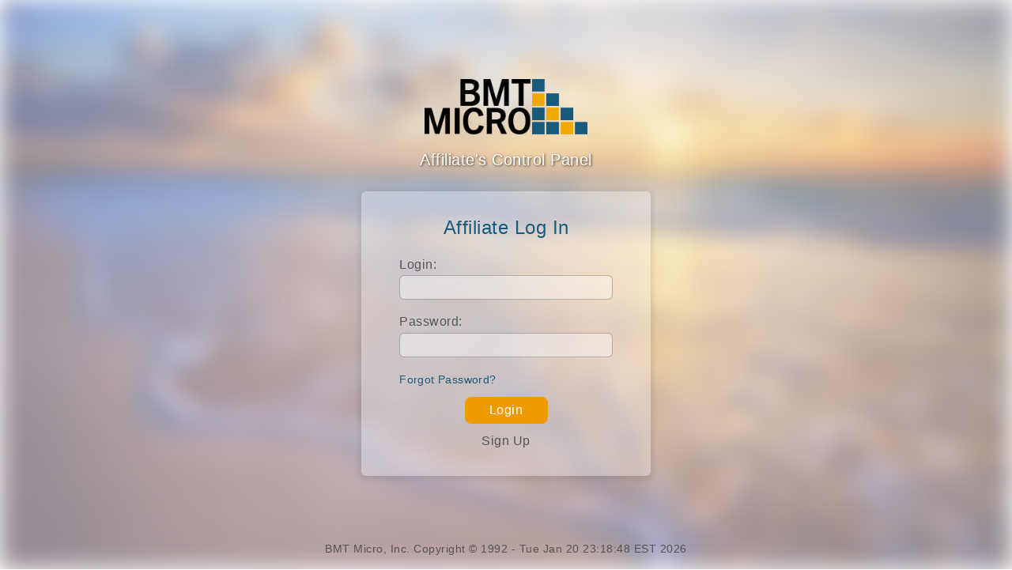

--- FILE ---
content_type: text/html;charset=UTF-8
request_url: https://affiliates.bmtmicro.com/products-logo-uploader.jsp
body_size: 2826
content:
<!DOCTYPE html>
<html lang="en">
  <head>
    <meta http-equiv="Pragma" content="no-cache">
    <meta http-equiv="content-type" content="text/html; charset=UTF-8">
    <meta name="viewport" content="width=1600, initial-scale=1">
    <meta http-equiv="X-UA-Compatible" content="IE=edge">
    <!--[if lt IE 9]>
      <script src="https://oss.maxcdn.com/html5shiv/3.7.2/html5shiv.min.js"></script>
      <script src="https://oss.maxcdn.com/respond/1.4.2/respond.min.js"></script>
    <![endif]-->
    <link rel="apple-touch-icon" sizes="57x57" href="../images/favicons/apple-icon-57x57.png">
<link rel="apple-touch-icon" sizes="60x60" href="../images/favicons/apple-icon-60x60.png">
<link rel="apple-touch-icon" sizes="72x72" href="../images/favicons/apple-icon-72x72.png">
<link rel="apple-touch-icon" sizes="76x76" href="../images/favicons/apple-icon-76x76.png">
<link rel="apple-touch-icon" sizes="114x114" href="../images/favicons/apple-icon-114x114.png">
<link rel="apple-touch-icon" sizes="120x120" href="../images/favicons/apple-icon-120x120.png">
<link rel="apple-touch-icon" sizes="144x144" href="../images/favicons/apple-icon-144x144.png">
<link rel="apple-touch-icon" sizes="152x152" href="../images/favicons/apple-icon-152x152.png">
<link rel="apple-touch-icon" sizes="180x180" href="../images/favicons/apple-icon-180x180.png">
<link rel="icon" type="image/png" sizes="192x192"  href="../images/favicons/android-icon-192x192.png">
<link rel="icon" type="image/png" sizes="32x32" href="../images/favicons/favicon-32x32.png">
<link rel="icon" type="image/png" sizes="96x96" href="../images/favicons/favicon-96x96.png">
<link rel="icon" type="image/png" sizes="16x16" href="../images/favicons/favicon-16x16.png">
<link rel="manifest" href="../manifest.json">
<meta name="msapplication-TileColor" content="#ffffff">
<meta name="msapplication-TileImage" content="../images/favicons/ms-icon-144x144.png">
<meta name="theme-color" content="#ffffff"><title>BMT Micro Affiliates Center</title>
    <link rel="stylesheet" href="https://stackpath.bootstrapcdn.com/bootstrap/4.3.1/css/bootstrap.min.css" integrity="sha384-ggOyR0iXCbMQv3Xipma34MD+dH/1fQ784/j6cY/iJTQUOhcWr7x9JvoRxT2MZw1T" crossorigin="anonymous"><link rel="stylesheet" href="https://affiliates.bmtmicro.com/css/menuSidebar.css"/>
<link rel="stylesheet" href="https://affiliates.bmtmicro.com/css/style.css"/>
<link rel="stylesheet" href="https://affiliates.bmtmicro.com/css/footer.css"/>
<link rel="stylesheet" href="https://affiliates.bmtmicro.com/css/responsive.css"/>
<link rel="stylesheet" href="https://affiliates.bmtmicro.com/css/addPages.css"/>
    <script src="https://secure.bmtmicro.com/Templates/util.js"></script>
    <script src="https://affiliates.bmtmicro.com/js/main.js"></script>
    <script>
      function uploadLogo (form) {
        if (isBlank (form.FILENAME.value)) {
          alert ("Please specify file to upload");
          form.FILENAME.focus ();
          return (false);
        }
        form.submit ();
        return (true);
      }

      function removeLogo (form) {
        form.FILENAME.value = "";
        form.submit ();
        return (true);
      }
    </script>
  </head>
  <body>
    <!-- Blue background -->
    <div class="blue-bg"></div>

    <!-- Start of body content -->
    <div class="main-raised">
      <div class="container-fluid body-content">
        <article class="section">
          <div class="row justify-content-start">
            <script>
    window.location = "https://affiliates.bmtmicro.com/"; // Redirect to login page if this page is accessed and the vendor is not logged in
  </script>
<div class="col-lg-2">
  <aside class="sidebar" role="complementary">
    <img src='https://affiliates.bmtmicro.com/images/bmt-micro-logo-new-min.png' alt="BMT Micro, Inc. logo">
    <div class="dropright" style="padding-bottom: 0px;">
      <a class="dropdown-toggle affiliate-name" role="button" id="dropdownMenuButton" data-toggle="dropdown" aria-haspopup="true" aria-expanded="false" href="#">
        </a>
      <div class="dropdown-menu dropdown-menu-right text-center sidebar-options" aria-labelledby="dropdownMenuButton">
        <a class="dropdown-item" href="https://affiliates.bmtmicro.com/account.jsp">My Account</a>
        <a class="dropdown-item" href="https://affiliates.bmtmicro.com/logout.jsp">Log Out</a>
      </div> <!-- /.dropdown-menu dropdown-menu-right sidebar-options -->
    </div> <!-- /.dropright -->
    <div class="affiliate-company">
      <span></span>
    </div> <!-- /.affiliate-company -->
    <div class="home-nav">
      <a class="sidebar-group" href="https://affiliates.bmtmicro.com/main.jsp">Home</a>
    </div> <!-- /.home-nav -->
    <div class="dropright">
      <a class="dropdown-toggle sidebar-group" role="button" id="dropdownMenuButton" data-toggle="dropdown" aria-haspopup="true" aria-expanded="false" href="#">Info</a>
      <div class="dropdown-menu dropdown-menu-right text-center sidebar-options" aria-labelledby="dropdownMenuButton">
        <a class="dropdown-item" href="https://affiliates.bmtmicro.com/info-faqs.jsp">FAQs</a>
        <a class="dropdown-item" href="https://affiliates.bmtmicro.com/info-help.jsp">Help</a>
        <a class="dropdown-item" href="https://affiliates.bmtmicro.com/affiliate-terms.jsp">Affiliate Terms</a>
      </div> <!-- /.dropdown-menu dropdown-menu-right sidebar-options -->
    </div> <!-- /.dropright -->
    <div class="dropright">
      <a class="dropdown-toggle sidebar-group" role="button" id="dropdownMenuButton" data-toggle="dropdown" aria-haspopup="true" aria-expanded="false" href="#">Products</a>
      <div class="dropdown-menu dropdown-menu-right text-center sidebar-options" aria-labelledby="dropdownMenuButton">
        <a class="dropdown-item" href="https://affiliates.bmtmicro.com/products-joined-product-list.jsp">Joined Product List</a>
        <a class="dropdown-item" href="https://affiliates.bmtmicro.com/products-full-list.jsp">Full Product List</a>
        <a class="dropdown-item" href="https://affiliates.bmtmicro.com/products-logo-uploader.jsp">Logo Uploader</a>
      </div> <!-- /.dropdown-menu dropdown-menu-right sidebar-options -->
    </div> <!-- /.dropright -->
    <div class="dropright">
      <a class="dropdown-toggle sidebar-group" role="button" id="dropdownMenuButton" data-toggle="dropdown" aria-haspopup="true" aria-expanded="false" href="#">Reports</a>
      <div class="dropdown-menu dropdown-menu-right text-center sidebar-options" aria-labelledby="dropdownMenuButton">
        <a class="dropdown-item" href="https://affiliates.bmtmicro.com/reports-sales-summary.jsp">Sales Summary</a>
        <a class="dropdown-item" href="https://affiliates.bmtmicro.com/reports-affiliate-transactions.jsp">Affiliate Transactions</a>
      </div> <!-- /.dropdown-menu dropdown-menu-right sidebar-options -->
    </div> <!-- /.dropright -->
  </aside>
</div> <!-- /.col-lg-2 -->
<div class="col-lg-10 col-md-12 page-title">
              <h4>Upload Logo</h4>
              <div class="content-box">
                <div class="text-center" style="margin-bottom: 1rem;">
                  <img src="https://affiliates.bmtmicro.com/servlets/Affiliates.LogoImage?DEFAULT=https://secure.bmtmicro.com/Templates/TestLogo.png&AID=" style="margin-bottom: 1rem;" />
                  <form name="LogoForm" enctype="multipart/form-data" method="post" action="https://affiliates.bmtmicro.com/servlets/Affiliates.LogoImage">
                    <input type="hidden" name="NEXT_PAGE" value="https://affiliates.bmtmicro.com/products-logo-uploader.jsp" />
                    <input type="hidden" name="ERROR_PAGE" value="https://affiliates.bmtmicro.com/error-page.jsp" />
                    <span>
                      <label>Filename:&nbsp;</label>
                      <input type="file" name="FILENAME" size="50" style="margin-right: .5rem;" />
                    </span>
                    <input type="button" name="button" onclick="uploadLogo (LogoForm);" value="Upload Logo" class="grey-btn" />
                    <input type="button" name="button" onclick="removeLogo (LogoForm);" value="Remove Logo" class="grey-btn" />
                  </form>
                </div> <!-- /.text-center -->
                <p style="font-size: .9rem;">You might have to refresh the page to see the uploaded logo. Only one logo can be used per affiiate account. Logo size should be a maximum of 700X200. Larger images will be sized to fit. Logo images will only work when using shopping cart 10 (parameter: CID=10). If you have any questions regarding custom logo use, please email <a href="mailto:webmaster@bmtmicro.com">webmaster@bmtmicro.com</a> for assistance.</p>
              </div> <!-- /.content-box -->
            </div> <!-- /.col-lg-10 col-md-12 page-title -->
          </div> <!-- /.row justify-content-start -->
        </article>
      </div> <!-- /.container-fluid body-content -->
      <footer class="row footer footer-big">
  <div class="container">
    <div class="bottom-footer-content text-center">
      <div class="social-links">
        <a href="https://www.facebook.com/bmt.micro" target="_blank"><img src='https://affiliates.bmtmicro.com/images/facebook-logo-white.png' width="25" alt="Facebook" title="Like us on Facebook"></a>
        <a href="https://www.linkedin.com/company/bmt-micro-wilmington-nc-usa/" target="_blank"><img src='https://affiliates.bmtmicro.com/images/linkedin-logo-white.png' width="25" alt="LinkedIn" title="Follow us on LinkedIn"></a>
        <a href="https://x.com/BMTMicro" target="_blank"><img src='https://affiliates.bmtmicro.com/images/x-logo-white.png' width="25" alt="X" title="Follow us on X"></a>
        <a href="https://www.instagram.com/bmtmicro/" target="_blank"><img src='https://affiliates.bmtmicro.com/images/instagram-logo-white.png' width="25" alt="Instagram" title="Follow us on Instagram"></a>
        <a href="https://bsky.app/profile/bmtmicro.bsky.social" target="_blank"><img src='https://affiliates.bmtmicro.com/images/bluesky-logo-white.png' width="25" alt="BlueSky" title="Follow us on BlueSky"></a>
      </div>
      <div class="copyright">
        &copy; 1992 - Tue Jan 20 23:18:48 EST 2026&nbsp;BMT Micro, Inc.
      </div>
    </div>
  </div>
</footer>
</div> <!-- /.main-raised -->
    <script src="https://code.jquery.com/jquery-3.3.1.min.js" integrity="sha256-FgpCb/KJQlLNfOu91ta32o/NMZxltwRo8QtmkMRdAu8=" crossorigin="anonymous"></script>
<script src="https://cdnjs.cloudflare.com/ajax/libs/popper.js/1.14.7/umd/popper.min.js" integrity="sha384-UO2eT0CpHqdSJQ6hJty5KVphtPhzWj9WO1clHTMGa3JDZwrnQq4sF86dIHNDz0W1" crossorigin="anonymous"></script>
<script src="https://stackpath.bootstrapcdn.com/bootstrap/4.3.1/js/bootstrap.min.js" integrity="sha384-JjSmVgyd0p3pXB1rRibZUAYoIIy6OrQ6VrjIEaFf/nJGzIxFDsf4x0xIM+B07jRM" crossorigin="anonymous"></script>
<script>
$('[data-toggle="popover"]').popover({
    html: true,
  })
</script><script type="text/javascript" src="/_Incapsula_Resource?SWJIYLWA=719d34d31c8e3a6e6fffd425f7e032f3&ns=2&cb=604996708" async></script></body>
</html>


--- FILE ---
content_type: text/html;charset=UTF-8
request_url: https://affiliates.bmtmicro.com/
body_size: 1905
content:
<!DOCTYPE html>
<html lang="en">
  <head>
    <meta http-equiv="Pragma" content="no-cache">
    <meta http-equiv="content-type" content="text/html; charset=UTF-8">
    <meta name="viewport" content="width=600, initial-scale=1">
    <meta http-equiv="X-UA-Compatible" content="IE=edge">
    <!--[if lt IE 9]>
      <script src="https://oss.maxcdn.com/html5shiv/3.7.2/html5shiv.min.js"></script>
      <script src="https://oss.maxcdn.com/respond/1.4.2/respond.min.js"></script>
    <![endif]-->
    <link rel="apple-touch-icon" sizes="57x57" href="../images/favicons/apple-icon-57x57.png">
<link rel="apple-touch-icon" sizes="60x60" href="../images/favicons/apple-icon-60x60.png">
<link rel="apple-touch-icon" sizes="72x72" href="../images/favicons/apple-icon-72x72.png">
<link rel="apple-touch-icon" sizes="76x76" href="../images/favicons/apple-icon-76x76.png">
<link rel="apple-touch-icon" sizes="114x114" href="../images/favicons/apple-icon-114x114.png">
<link rel="apple-touch-icon" sizes="120x120" href="../images/favicons/apple-icon-120x120.png">
<link rel="apple-touch-icon" sizes="144x144" href="../images/favicons/apple-icon-144x144.png">
<link rel="apple-touch-icon" sizes="152x152" href="../images/favicons/apple-icon-152x152.png">
<link rel="apple-touch-icon" sizes="180x180" href="../images/favicons/apple-icon-180x180.png">
<link rel="icon" type="image/png" sizes="192x192"  href="../images/favicons/android-icon-192x192.png">
<link rel="icon" type="image/png" sizes="32x32" href="../images/favicons/favicon-32x32.png">
<link rel="icon" type="image/png" sizes="96x96" href="../images/favicons/favicon-96x96.png">
<link rel="icon" type="image/png" sizes="16x16" href="../images/favicons/favicon-16x16.png">
<link rel="manifest" href="../manifest.json">
<meta name="msapplication-TileColor" content="#ffffff">
<meta name="msapplication-TileImage" content="../images/favicons/ms-icon-144x144.png">
<meta name="theme-color" content="#ffffff"><title>BMT Micro Affiliates Center</title>
    <link rel="stylesheet" href="https://stackpath.bootstrapcdn.com/bootstrap/4.3.1/css/bootstrap.min.css" integrity="sha384-ggOyR0iXCbMQv3Xipma34MD+dH/1fQ784/j6cY/iJTQUOhcWr7x9JvoRxT2MZw1T" crossorigin="anonymous"><link rel="stylesheet" href="https://affiliates.bmtmicro.com/css/style.css"/>
    <link rel="stylesheet" href="https://affiliates.bmtmicro.com/css/login.css"/>
    <link rel="stylesheet" href="https://affiliates.bmtmicro.com/css/responsive.css"/>
    <style media="screen" type="text/css">
      label {
        text-align: left;
      }
    </style>
  </head>
  <body>
    <div class="container-fluid" style="height: calc(100vh - 350px);">
      <div class="main"></div>
      <div class="content-area">
        <div class="row text-center justify-content-center" style="margin-bottom: 20px;">
          <div class="col-lg-10">
            <img src='https://affiliates.bmtmicro.com/images/bmt-micro-logo-new-min.png' alt="BMT Micro, Inc. logo" height="70" style="margin-bottom: 20px;">
            <h5 style="color: #ffffff; letter-spacing: .5px; text-shadow: 1px 1px 3px rgba(0,0,0,0.7);">Affiliate's Control Panel</h5>
          </div> <!-- /.col-lg-10 -->
        </div> <!-- /.row text-center justify-content-center -->
        <div class="row justify-content-center">
          <div class="box-style">
            <div class="affiliate-login-box" style="background-color: rgba(255, 255, 255, 0.3);">
              <form action="https://affiliates.bmtmicro.com/servlets/Affiliates.Login" method="post">
                <input type="hidden" name="NEXT_PAGE" value="https://affiliates.bmtmicro.com/main.jsp">
                <input type="hidden" name="ERROR_PAGE" value="https://affiliates.bmtmicro.com/login-error.jsp">         
                <input type="hidden" name="LOGINCODE_PAGE" value="https://affiliates.bmtmicro.com/login-code.jsp" />
                <input type="hidden" name="LOGINTOTP_PAGE" value="https://affiliates.bmtmicro.com/login-totp.jsp" />
                <input type="hidden" name="LOGINTOTP_SETUP_PAGE" value="https://affiliates.bmtmicro.com/login-totp-setup.jsp" />
                <input type="hidden" name="BADLOGIN_PAGE" value="https://affiliates.bmtmicro.com/login-bad.jsp" />
                <input type="hidden" name="LOCKOUT_PAGE" value="https://affiliates.bmtmicro.com/login-lockout.jsp" />
                <input type="hidden" name="EXPIRED_PAGE" value="https://affiliates.bmtmicro.com/login-expired.jsp" />
                <input type="hidden" name="SETUP_PAGE" value="https://affiliates.bmtmicro.com/new-affiliate-signup.jsp">
                <h4 class="text-center">Affiliate Log In</h4>
                <div class="username">
                  <label>Login:</label>
                  <input class="affiliate-input" id="LOGINNAME" name="LOGINNAME" value="" maxlength="50" autocomplete="off" />
                </div> <!-- /.username -->
                <div class="password">
                  <label>Password:</label>
                  <input class="affiliate-input" id="PASSWORD" name="PASSWORD" type="password" value="" maxlength="50" autocomplete="off" />
                </div> <!-- /.password -->
                <div class="forgot-password">
                  <a href="https://affiliates.bmtmicro.com/login-lost-password.jsp">Forgot Password?</a>
                </div> <!-- /.forgot-password -->
                <div class="login-btn text-center" style="margin-bottom: 10px;">
                  <button type="submit" value="Login" autocomplete="off">Login</button>
                </div> <!-- /.login-btn text-center -->
                <div class="signup text-center">
                  <a href="https://affiliates.bmtmicro.com/new-affiliate-signup.jsp">Sign Up</a>
                </div> <!-- /.signup text-center -->
              </form>
            </div> <!-- /.affiliate-login-box -->
          </div> <!-- /.box-style -->
        </div> <!-- /.row justify-content-center -->
      </div> <!-- /.content-area -->
      <footer class="footer container-fluid">
        <div class="bottom-footer-content row text-center align-items-center">
          <div class="copyright col">
            <p>BMT Micro, Inc. Copyright &copy; 1992 - Tue Jan 20 23:18:48 EST 2026</p>
          </div> <!-- /.copyright col -->
        </div> <!-- /.bottom-footer-content row text-center align-items-center -->
      </footer>
    </div> <!-- /.container-fluid -->
    <script src="https://code.jquery.com/jquery-3.3.1.min.js" integrity="sha256-FgpCb/KJQlLNfOu91ta32o/NMZxltwRo8QtmkMRdAu8=" crossorigin="anonymous"></script>
<script src="https://cdnjs.cloudflare.com/ajax/libs/popper.js/1.14.7/umd/popper.min.js" integrity="sha384-UO2eT0CpHqdSJQ6hJty5KVphtPhzWj9WO1clHTMGa3JDZwrnQq4sF86dIHNDz0W1" crossorigin="anonymous"></script>
<script src="https://stackpath.bootstrapcdn.com/bootstrap/4.3.1/js/bootstrap.min.js" integrity="sha384-JjSmVgyd0p3pXB1rRibZUAYoIIy6OrQ6VrjIEaFf/nJGzIxFDsf4x0xIM+B07jRM" crossorigin="anonymous"></script>
<script>
$('[data-toggle="popover"]').popover({
    html: true,
  })
</script><script type="text/javascript" src="/_Incapsula_Resource?SWJIYLWA=719d34d31c8e3a6e6fffd425f7e032f3&ns=8&cb=1700759014" async></script></body>
</html>


--- FILE ---
content_type: text/css
request_url: https://affiliates.bmtmicro.com/css/menuSidebar.css
body_size: 106
content:
.affiliate-name{font-weight:700;font-size:0.9rem}.affiliate-name,.affiliate-company,.dropdown-item{color:#707070}.affiliate-name,.sidebar-group,.affiliate-company{letter-spacing:0.5px}.affiliate-name:hover{transition:0.3s ease-in-out;-webkit-transition:0.3s ease-in-out;-moz-transition:0.3s ease-in-out}.affiliate-name:hover,.affiliate-name:focus{border-bottom:1px solid #ef9a00;outline:none}.affiliate-name:hover,.sidebar-group,.sidebar-group:hover,.sidebar-group:focus{color:#195a7c}.affiliate-company{margin-bottom:0.8rem}.affiliate-company,.dropdown-item{font-size:0.8rem}.sidebar-group{font-weight:600}.sidebar-group:hover,.sidebar-group:focus,.affiliate-name:hover,.affiliate-name:focus{border-bottom:1px solid #ef9a00;outline:none}.dropright,.home-nav{padding-bottom:0.5rem}.dropdown-item{letter-spacing:0.4px;padding:0.25rem 0.8rem}.sidebar-options{margin-top:12px!important}.dropright .dropdown-toggle::after{border-top:0.3em solid;border-right:0.3em solid transparent;border-bottom:0;border-left:0.3em solid transparent;vertical-align:0.255em}

--- FILE ---
content_type: text/css
request_url: https://affiliates.bmtmicro.com/css/style.css
body_size: 888
content:
html, body {
  overflow-x: hidden;
  width: 100%;
  height: 100%;
  }

.row {
  margin: 0px;
  }

input, button:focus, textarea, select, select:focus {
  outline: none !important;
  }

[type=button] {
  -webkit-appearance: none;
  }

a {
  text-decoration: none !important;
  }

p, label {
  color: #707070;
  }

input, textarea {
  padding: .25rem .5rem;
  }

input::-moz-placeholder {
  font-size: .8rem;
  }

input:-ms-input-placeholder {
  font-size: .8rem;
  }

input::-ms-input-placeholder {
  font-size: .8rem;
  }

input, input::placeholder, textarea, .save-btn, .grey-btn {
  font-size: .8rem;
  }

input, textarea, select {
  border: 1px solid #a9a9a9;
  }

input, textarea, select, .content-box, .save-btn, .tab-box {
  border-radius: 3px;
  border-radius: 3px;
	-webkit-border-radius: 3px;
	-moz-border-radius: 3px;
	-ms-border-radius: 3px;
	-o-border-radius: 3px;
}

input:focus, textarea:focus, select:focus, .save-btn {
  border: 1px solid #195a7c;
  }

select {
  font-size: .9rem;
  padding: .2rem;
  color: #195a7c;
  }

select, .main-raised, .save-btn {
  background: #ffffff;
  }

select:hover, .calendar:hover {
  cursor: pointer;
  }

.calendar {
	min-width: 22px;
	min-height: 22px;
	content: url("https://affiliates.bmtmicro.com/images/cal.gif")
}

.blue-bg {
  background-color: #195a7c;
  height: 300px;
  width: 100%;
  z-index: -1;
  position: absolute;
  }

.main-raised {
  margin: 0px 15px 0;
  position: relative;
  /* padding: 0rem 1rem 0rem; */
  border-radius: 10px 10px 0 0;
  box-shadow: 0 16px 24px 2px rgba(0, 0, 0, 0.14), 0 6px 30px 5px rgba(0, 0, 0, 0.12), 0 8px 10px -5px rgba(0, 0, 0, 0.2);
  }

.sidebar img {
  width: 200px;
  height: auto;
  margin-bottom: 20px;
  }

.body-content {
  padding-top: 2.2rem;
  min-height: calc(100vh - 132px);
  }

.content-box, .tab-box {
  box-shadow: 0px 2px 7px 2px rgba(0, 0, 0, 0.1);
  }

.content-box {
	max-height: calc(100vh - 260px);
	min-height: 290px;
	}

.nav {
  flex-wrap: nowrap;
  }

/* Handles the caret transition */
.open:hover .dropdown-toggle::after,
.dropdown-toggle[aria-expanded="true"]:after {
  transform: rotate(-180deg);
  }

.dropdown-toggle::after {
  transition: all .5s ease;
  }

/*  */

.page-title h4, h5, .save-btn:hover {
  color: #ef9a00;
  }

input::-moz-placeholder {
  letter-spacing: .5px;
  }

input:-ms-input-placeholder {
  letter-spacing: .5px;
  }

input::-ms-input-placeholder {
  letter-spacing: .5px;
  }

.page-title h4,
.page-title p,
h5, input, textarea, .save-btn, .grey-btn, input::placeholder {
  letter-spacing: .5px;
  }

.save-btn {
  box-shadow: 0 0 4px 0 rgba(17, 22, 26, .16), 0 2px 4px 0 rgba(17, 22, 26, .08), 0 4px 8px 0 rgba(17, 22, 26, .08);
  -webkit-box-shadow: 0 0 4px 0 rgba(17, 22, 26, .16), 0 2px 4px 0 rgba(17, 22, 26, .08), 0 4px 8px 0 rgba(17, 22, 26, .08);
  padding: .3rem .75rem;
  }

.save-btn:hover {
  box-shadow: 0 2px 16px 2px rgba(17, 22, 26, .16), 0 2px 4px 0 rgba(17, 22, 26, .08), 0 8px 14px 0 rgba(17, 22, 26, .08);
  -webkit-box-shadow: 0 2px 16px 2px rgba(17, 22, 26, .16), 0 2px 4px 0 rgba(17, 22, 26, .08), 0 8px 14px 0 rgba(17, 22, 26, .08);
  -moz-box-shadow: 0 2px 16px 2px rgba(17, 22, 26, .16), 0 2px 4px 0 rgba(17, 22, 26, .08), 0 8px 14px 0 rgba(17, 22, 26, .08);
  border: 1px solid #efa900;
  }

.save-btn, .grey-btn {
  transition: all .2s ease;
  }

.grey-btn {
  border-radius: 8px;
  border: 1px solid #000000;
  padding: .2rem .4rem;
  background-color: #dddddd;
  margin-right: .2rem;
  }

.grey-btn:hover {
  background-color: #a9a9a9;
  }

#resultframe {
	border-top: 1px solid rgba(0, 0, 0, 0.15);
	box-shadow: 0px -3px 3px rgba(0, 0, 0, 0.15);
	z-index: 1;
  /* display: none; */
	padding: .5rem;
}


--- FILE ---
content_type: text/css
request_url: https://affiliates.bmtmicro.com/css/footer.css
body_size: -76
content:
.footer{padding:30px 0 25px;background:#195a7c;margin-top:1rem}.social-links a{margin-right:10px}.social-links a:last-child{margin-right:0px}.copyright{color:#fff;padding:15px 0 0;font-size:0.9rem}

--- FILE ---
content_type: text/css
request_url: https://affiliates.bmtmicro.com/css/responsive.css
body_size: -74
content:
@media (max-width:768px){.main-raised{margin:40px 10px 0px 10px}}@media (max-width:530px){.sidebar img{height:60px}h5{font-size:1.15rem}.box-style{width:325px}.affiliate-login-box{padding:25px 45px}.affiliate-login-box h4{font-size:1.25rem}.username label,.password label{font-size:0.9rem;margin-bottom:0.3rem}.copyright{font-size:0.8rem}}

--- FILE ---
content_type: text/css
request_url: https://affiliates.bmtmicro.com/css/addPages.css
body_size: -217
content:
.content-box, .tab-box {
  padding: 1rem;
}


--- FILE ---
content_type: text/css
request_url: https://affiliates.bmtmicro.com/css/style.css
body_size: 863
content:
html, body {
  overflow-x: hidden;
  width: 100%;
  height: 100%;
  }

.row {
  margin: 0px;
  }

input, button:focus, textarea, select, select:focus {
  outline: none !important;
  }

[type=button] {
  -webkit-appearance: none;
  }

a {
  text-decoration: none !important;
  }

p, label {
  color: #707070;
  }

input, textarea {
  padding: .25rem .5rem;
  }

input::-moz-placeholder {
  font-size: .8rem;
  }

input:-ms-input-placeholder {
  font-size: .8rem;
  }

input::-ms-input-placeholder {
  font-size: .8rem;
  }

input, input::placeholder, textarea, .save-btn, .grey-btn {
  font-size: .8rem;
  }

input, textarea, select {
  border: 1px solid #a9a9a9;
  }

input, textarea, select, .content-box, .save-btn, .tab-box {
  border-radius: 3px;
  border-radius: 3px;
	-webkit-border-radius: 3px;
	-moz-border-radius: 3px;
	-ms-border-radius: 3px;
	-o-border-radius: 3px;
}

input:focus, textarea:focus, select:focus, .save-btn {
  border: 1px solid #195a7c;
  }

select {
  font-size: .9rem;
  padding: .2rem;
  color: #195a7c;
  }

select, .main-raised, .save-btn {
  background: #ffffff;
  }

select:hover, .calendar:hover {
  cursor: pointer;
  }

.calendar {
	min-width: 22px;
	min-height: 22px;
	content: url("https://affiliates.bmtmicro.com/images/cal.gif")
}

.blue-bg {
  background-color: #195a7c;
  height: 300px;
  width: 100%;
  z-index: -1;
  position: absolute;
  }

.main-raised {
  margin: 0px 15px 0;
  position: relative;
  /* padding: 0rem 1rem 0rem; */
  border-radius: 10px 10px 0 0;
  box-shadow: 0 16px 24px 2px rgba(0, 0, 0, 0.14), 0 6px 30px 5px rgba(0, 0, 0, 0.12), 0 8px 10px -5px rgba(0, 0, 0, 0.2);
  }

.sidebar img {
  width: 200px;
  height: auto;
  margin-bottom: 20px;
  }

.body-content {
  padding-top: 2.2rem;
  min-height: calc(100vh - 132px);
  }

.content-box, .tab-box {
  box-shadow: 0px 2px 7px 2px rgba(0, 0, 0, 0.1);
  }

.content-box {
	max-height: calc(100vh - 260px);
	min-height: 290px;
	}

.nav {
  flex-wrap: nowrap;
  }

/* Handles the caret transition */
.open:hover .dropdown-toggle::after,
.dropdown-toggle[aria-expanded="true"]:after {
  transform: rotate(-180deg);
  }

.dropdown-toggle::after {
  transition: all .5s ease;
  }

/*  */

.page-title h4, h5, .save-btn:hover {
  color: #ef9a00;
  }

input::-moz-placeholder {
  letter-spacing: .5px;
  }

input:-ms-input-placeholder {
  letter-spacing: .5px;
  }

input::-ms-input-placeholder {
  letter-spacing: .5px;
  }

.page-title h4,
.page-title p,
h5, input, textarea, .save-btn, .grey-btn, input::placeholder {
  letter-spacing: .5px;
  }

.save-btn {
  box-shadow: 0 0 4px 0 rgba(17, 22, 26, .16), 0 2px 4px 0 rgba(17, 22, 26, .08), 0 4px 8px 0 rgba(17, 22, 26, .08);
  -webkit-box-shadow: 0 0 4px 0 rgba(17, 22, 26, .16), 0 2px 4px 0 rgba(17, 22, 26, .08), 0 4px 8px 0 rgba(17, 22, 26, .08);
  padding: .3rem .75rem;
  }

.save-btn:hover {
  box-shadow: 0 2px 16px 2px rgba(17, 22, 26, .16), 0 2px 4px 0 rgba(17, 22, 26, .08), 0 8px 14px 0 rgba(17, 22, 26, .08);
  -webkit-box-shadow: 0 2px 16px 2px rgba(17, 22, 26, .16), 0 2px 4px 0 rgba(17, 22, 26, .08), 0 8px 14px 0 rgba(17, 22, 26, .08);
  -moz-box-shadow: 0 2px 16px 2px rgba(17, 22, 26, .16), 0 2px 4px 0 rgba(17, 22, 26, .08), 0 8px 14px 0 rgba(17, 22, 26, .08);
  border: 1px solid #efa900;
  }

.save-btn, .grey-btn {
  transition: all .2s ease;
  }

.grey-btn {
  border-radius: 8px;
  border: 1px solid #000000;
  padding: .2rem .4rem;
  background-color: #dddddd;
  margin-right: .2rem;
  }

.grey-btn:hover {
  background-color: #a9a9a9;
  }

#resultframe {
	border-top: 1px solid rgba(0, 0, 0, 0.15);
	box-shadow: 0px -3px 3px rgba(0, 0, 0, 0.15);
	z-index: 1;
  /* display: none; */
	padding: .5rem;
}


--- FILE ---
content_type: text/css
request_url: https://affiliates.bmtmicro.com/css/login.css
body_size: 368
content:
.main{background-image:url(../images/bmt-micro-vendors-login-background-min.jpg);background-position:center;background-size:cover;background-repeat:no-repeat;filter:blur(15px);opacity:0.5;height:100%;z-index:-1;top:0;left:0;position:fixed}h4{margin-bottom:1.3rem}h4,.forgot-password a{color:#195a7c}.main,.affiliate-input,.footer{width:100%}.content-area{height:95vh;min-height:600px;padding-top:100px}.box-style{max-width:445px}.affiliate-login-box{-webkit-box-shadow:0px 2px 7px 2px rgba(0,0,0,0.1);-moz-box-shadow:0px 2px 7px 2px rgba(0,0,0,0.1);box-shadow:0px 2px 7px 2px rgba(0,0,0,0.1);border-radius:6px;padding:2rem 3rem}input{background:rgba(255,255,255,0.4)}.affiliate-input{border-radius:6px;border:1px solid rgba(0,0,0,0.25);padding:4px 7px}.affiliate-input,.copyright{font-size:0.9rem}label{margin-bottom:0.1rem}h4,p,label,.affiliate-input,.login-btn button,.signup a{letter-spacing:0.5px}.affiliate-input:focus{border-color:#195a7c}.username,.password{margin-bottom:1rem}.forgot-password{margin-bottom:10px}.forgot-password a{font-size:0.85rem;letter-spacing:0.4px}.login-btn button{background:#ef9a00;padding:5px 10px;border-radius:8px;color:#fff;min-width:105px}.login-btn button,.login-btn button:active{border:none}.login-btn button:active{transform:translateY(2px);transition:0.3s ease;outline:none}.signup a,.copyright,p,label{color:#555}.footer{height:25px}

--- FILE ---
content_type: text/css
request_url: https://affiliates.bmtmicro.com/css/responsive.css
body_size: -62
content:
@media (max-width:768px){.main-raised{margin:40px 10px 0px 10px}}@media (max-width:530px){.sidebar img{height:60px}h5{font-size:1.15rem}.box-style{width:325px}.affiliate-login-box{padding:25px 45px}.affiliate-login-box h4{font-size:1.25rem}.username label,.password label{font-size:0.9rem;margin-bottom:0.3rem}.copyright{font-size:0.8rem}}

--- FILE ---
content_type: application/javascript
request_url: https://affiliates.bmtmicro.com/js/main.js
body_size: -35
content:
function submitToDiv(form,id){$.ajax({url:$(form).attr('action'),data:$(form).serialize(),type:$(form).attr('method'),invokedata:{targetDiv:'#'+id},success:function(data,status){$(this.invokedata.targetDiv).html(data);$(this.invokedata.targetDiv).css("display","block");},error:function(xhr,desc,err){console.log("error");}});}

--- FILE ---
content_type: application/javascript
request_url: https://secure.bmtmicro.com/Templates/util.js
body_size: 4402
content:
function isWhitespace(c){var whitespace=" \t\r\n\f";return(whitespace.indexOf(c)!=-1);}
function trim(str){if(str!=null){var front=0;var back=str.length;while((front!=back)&&isWhitespace(str.charAt(front))){front++;}
while((front!=back)&&isWhitespace(str.charAt(back-1))){back--;}
str=str.substring(front,back);}
return(str);}
function isBlank(str){if(str==null){return(true);}
for(var i=0;i<str.length;i++){var c=str.charAt(i);if(!isWhitespace(c)){return(false);}}
return(true);}
function isValidEmail(str){if(str==null){return(false);}
str=trim(str);try{if(window.RegExp){var tempStr="a";var tempReg=new RegExp(tempStr);if(tempReg.test(tempStr)){var re=new RegExp("^\\s*[A-Za-z0-9!#$%&'*+\\/=?^_`{|}~]+[A-Za-z0-9!#$%&'*+\\/=?^_`{|}~-]*(?:\\.[A-Za-z0-9!#$%&'*+\\/=?^_`{|}~-]+)*@(?:[A-Za-z0-9](?:[A-Za-z0-9-]*[A-Za-z0-9])?\\.)+[A-Za-z0-9](?:[A-Za-z0-9-]*[A-Za-z0-9])?\\s*$");return(re.test(str));}}}
catch(err){}
for(var i=0;i<str.length;i++){var c=str.charAt(i);if(isWhitespace(c)){return(false);}}
return(str.indexOf(".")>2)&&(str.indexOf("@")>0);}
function isValidEmailList(str){var valid=false;for(var begin=0,end=0;end!=-1;begin=end+1){end=str.indexOf(' ',begin);if((begin!=end)&&(begin!=str.length)){if(!(valid=isValidEmail((end==-1)?str.substring(begin):str.substring(begin,end)))){break;}}}
return(valid);}
function startsWith(strA,strB){if((strA!=null)&&(strB!=null)&&(strA.length>=strB.length)){return(strA.substr(0,strB.length)==strB);}
return(false);}
function isValidURL(str){return(isBlank(str)||startsWith(str,"ftp://")||startsWith(str,"http://")||startsWith(str,"https://"));}
function isStringLimtedToCharSet(s,cset){for(var i=0;i<s.length;i++){if(cset.indexOf(s.charAt(i))==-1){return(false);}}
return(true);}
function isStringLimitedToHex(s){return(isStringLimtedToCharSet(s,"0123456789ABCDEFabcdef"));}
function isHardwareFP(fp){return((fp.length==9)&&(fp!="0000-0000")&&isStringLimitedToHex(fp.substring(0,4))&&(fp.charAt(4)=="-")&&isStringLimitedToHex(fp.substring(5,9)));}
function isDateInPast(date){return(getDate(date)<getDate(makeDate()));}
function isDateToday(date){return(getDate(date).valueOf()==getDate(makeDate()).valueOf());}
function isDigit(c){var digits="0123456789";return(digits.indexOf(c)!=-1);}
function make2digits(num){return(num>=10?num:("0"+num));}
function formatDate(year,month,day){return(year+"-"+make2digits(month)+"-"+make2digits(day));}
function getDate(date){var part=date.split("-");return(new Date(parseInt(part[0],10),parseInt(part[1],10)-1,parseInt(part[2],10)));}
function firstOfMonthDate(){var date=new Date();return(formatDate(date.getFullYear(),date.getMonth()+1,1));}
function fromDate(){var from=getCookieValue("BMTMicro.Vendors.FromDate");var days=(from==null)?6:parseInt(from);var date=new Date();date.setDate(date.getDate()-days);return(formatDate(date.getFullYear(),date.getMonth()+1,date.getDate()));}
function makeDate(){var date=new Date();return(formatDate(date.getFullYear(),date.getMonth()+1,date.getDate()));}
function makeFutureDate(days){var date=new Date();date=new Date(date.getTime()+days*24*60*60*1000);return(formatDate(date.getFullYear(),date.getMonth()+1,date.getDate()));}
function checkDate(entryfield){var date=entryfield.value;if(date.search(/^\d+-\d\d-\d\d$/)!=0){alert("Bad date format. Dates must be in ISO8601 (YYYY-MM-DD) format");}
else{var part=date.split("-");var year=parseInt(part[0],10);var month=parseInt(part[1],10);var day=parseInt(part[2],10);if((year<1990)||(year>2100)){alert("Year out of range");}
else if((month<1)||(month>12)){alert("Month out of range");}
else if((day<1)||(day>31)){alert("Day out of range");}
else{var monthDays=[31,28,31,30,31,30,31,31,30,31,30,31];if(((year%4)==0)==((year%100)==0)==((year%400)==0)){monthDays[1]++;}
if(day<=monthDays[month-1]){return(true);}
var newDate=formatDate(year,month,monthDays[month-1]);if(confirm("\""+date+"\" is not a valid date.\n\nWould you like to use \""+newDate+"\" instead?")){entryfield.value=newDate;return(true);}}}
entryfield.focus();return(false);}
function checkDateRange(datefrom,dateto){if(checkDate(datefrom)&&checkDate(dateto)){if(getDate(datefrom.value)<=getDate(dateto.value)){return(true);}
alert("\"To\" date is before \"From\" date");(datefrom.type=="hidden"?dateto:datefrom).focus();}
return(false);}
function CheckDateRange(form){return(checkDateRange(form.DATEFROM,form.DATETO));}
function getLocationValue(name){var loc=location.href;var begin=loc.indexOf('?');if(begin!=-1){begin=loc.indexOf(name+"=",begin);if(begin!=-1){begin+=name.length+1;var end=loc.indexOf('&',begin);if(end==-1){end=loc.length;}
return(unescape(loc.substring(begin,end)));}}
return(null);}
function getLocationValuesAsArray(name){var valuearray=new Array();var loc=location.href;var begin=loc.indexOf('?');if(begin!=-1){while((begin=loc.indexOf(name+'=',begin))!=-1){begin+=name.length+1;var end=loc.indexOf('&',begin);if(end==-1){end=loc.length;}
var value=unescape(loc.substring(begin,end));begin=end;var temparray=new Array(valuearray.length+1);for(var i=0;i<valuearray.length;i++){temparray[i]=valuearray[i];}
temparray[valuearray.length]=value;valuearray=temparray;}}
return(valuearray);}
function encodeUTF8(s){return(unescape(encodeURIComponent(s)));}
function decodeUTF8(s){return(decodeURIComponent(escape(s)));}
function javaURLDecode(s){function unescapeChar(match){return(String.fromCharCode(parseInt(match.substring(1),0x10)));}
return(decodeUTF8(s.replace(/\+/g,' ').replace(/%[0-9A-F][0-9A-F]/gi,unescapeChar)));}
function javaURLEncode(s){function escapeChar(match){var charCode=match.charCodeAt(0);return('%'+((charCode>>4).toString(0x10)+(charCode&0x0F).toString(0x10)).toLowerCase());}
return(encodeUTF8(s).replace(/[^0-9A-Z\.\-\*_ ]/gi,escapeChar).replace(/ /g,'+'));}
function getCookieValue(name){var c=document.cookie;if(c.length!=0){var begin=c.indexOf(name+'=');if(begin!=-1){begin+=name.length+1;var end=c.indexOf(';',begin);if(end==-1){end=c.length;}
return(javaURLDecode(c.substring(begin,end)));}}
return(null);}
function setCookieValue(name,value,expiredays){var ExpireDate=new Date();ExpireDate.setTime(ExpireDate.getTime()+(expiredays*24*3600*1000));document.cookie=name+"="+javaURLEncode(value)+((expiredays==null)?"":"; expires="+ExpireDate.toGMTString())+"; path=/";}
function deleteCookie(name){if(getCookieValue(name)!=null){document.cookie=name+"=; expires=Thu, 01-Jan-70 00:00:01 GMT; path=/";}}
function getAffiliateID(form){}
function isValidDollarAmount(str){var s=trim(str);if(s!=null){var decimalfound=false;var decimalcount=0;for(var i=0;i<s.length;i++){var c=s.charAt(i);if((c=='-')&&(i==0)){}
else if((c=='.')&&!decimalfound){decimalfound=true;}
else if(!isDigit(c)||(decimalcount==2)){return(false);}
else if(decimalfound){decimalcount++;}}}
return(true);}
function GetSelectorValue(selector){return(selector.options[selector.selectedIndex].value);}
function SetSelectorValue(selector,value){for(var i=0;i<selector.options.length;i++){if(selector.options[i].value==value){selector.selectedIndex=i;return(true);}}
return(false);}
function getReferral(form){var referral=getLocationValue("referral");if(referral!=null){form.REFERRAL.value=referral;}}
function numbersOnly(myfield,e,dec){var key=0;if(window.event){key=window.event.keyCode;}
else if(e){key=e.which;}
switch(key){case 0:case 8:case 9:case 13:case 27:return(true);}
var keychar=String.fromCharCode(key);if("0123456789".indexOf(keychar)!=-1){var idx=myfield.value.indexOf('.');return((idx==-1)||((idx+2)>=myfield.value.length));}
if(dec&&((keychar=='.')||(keychar==','))&&(myfield.value.indexOf('.')==-1)){if(keychar==','){myfield.value=myfield.value+'.';return(false);}
return(true);}
return(false);}
function GetIndexedField(control,index){return((control.type==null)?control[index]:control);}
function GetFieldCount(control){return((control==null)?0:((control.type==null)?control.length:1));}
function GetIndexOfElement(ctrl){var elems=document.getElementsByName(ctrl.name)
var idx=0;for(var i=0;i<elems.length;i++){if(elems[i].form==ctrl.form){if(elems[i]==ctrl){return(idx);}
idx++;}}
return(-1);}
function getCommaSeparatedSelectorValues(selector){var selectorValues="";for(var i=0;i<selector.options.length;i++){if(i!=0){selectorValues+=",";}
selectorValues+=selector.options[i].value;}
return(selectorValues);}
function vHelp(page){OpenWin=this.open(page,"CtrlWindow","toolbar=no,menubar=no,location=no,scrollbars=yes,resizable=yes,width=605,height=450,left = 75,top = 75');");}
function textLimiterAndCounter(field,countfield,maxlimit){if(field.value.length>maxlimit){field.value=field.value.substring(0,maxlimit);alert("The text exceeds the "+maxlimit+" character limit.");}
else if(countfield!=null){countfield.value=maxlimit-field.value.length;}}
function textLimiter(field,maxlimit){textLimiterAndCounter(field,null,maxlimit);}
function IsProductIDPresent(entryfd,pid){if(entryfd!=null){if(entryfd.type!=null){return(entryfd.value==pid);}
for(var i=0;i<entryfd.length;i++){if(entryfd[i].value==pid){return(true);}}}
return(false);}
function IsAnyProductIDPresent(entryfd,pidlist){for(var i=0;i<pidlist.length;i++){if(IsProductIDPresent(entryfd,pidlist[i])){return(true);}}
return(false);}
function limitToSet(myfield,e,charset){var key=0;if(window.event){key=window.event.keyCode;}
else if(e){key=e.which;}
switch(key){case 0:case 8:case 9:case 13:case 27:return(true);}
return(charset.indexOf(String.fromCharCode(key))!=-1);}
var winCertDetails=null;function OpenCertDetails(){if(winCertDetails!=null){winCertDetails.close();}
winCertDetails=window.open('https://seal.digicert.com/seals/popup/?tag=4l1o5Jny&url=secure.bmtmicro.com&lang=en','THAWTE_Splash',config='height=1000,width=516,toolbar=no,menubar=no,scrollbars=yes,resizable=yes,location=no,directories=no,status=no');return(winCertDetails);}
var winSecurityMetrics=null;function OpenSecurityMetrics(){if(winSecurityMetrics!=null){winSecurityMetrics.close();}
winSecurityMetrics=window.open('https://www.securitymetrics.com/site_certificate?id=49099&tk=5bc045b74406d6d381377ad991970641','anew',config='height=465,width=650,toolbar=no,menubar=no,scrollbars=no,resizable=yes,location=no,directories=no,status=no');return(winSecurityMetrics);}
var decodeServletHTML_map={"&quot;":"\"","&lt;":"<","&gt;":">","&nbsp;":"\u00A0","<br />":"\n"};function decodeServletHTML(string){return(string.replace(/(&quot;|&lt;|&gt;|&nbsp;|<br \/>)/g,function(str,item){return(decodeServletHTML_map[item]);}));}
function initField(form,name,value){if((value!=null)&&(value!=("\#\#"+name+"\#\#"))){value=decodeServletHTML(value);for(var i=0;i<form.elements.length;i++){var e=form.elements[i];if((e!=null)&&(name==e.name)){switch(e.type){case"select-one":SetSelectorValue(e,value);break;case"checkbox":e.checked=((isNaN(value)==false)&&(parseInt(value)!=0));break;case"radio":e.checked=(e.value==value);break;default:e.value=value;break;}}}}}
function queryField(form,name){for(var i=0;i<form.elements.length;i++){var e=form.elements[i];if((e!=null)&&(name==e.name)){switch(e.type){case"select-one":return(GetSelectorValue(e));case"checkbox":return(e.checked?"-1":"0");case"radio":if(e.checked){return(e.value);}
break;default:return(e.value);}}}}
function copyField(form,dstname,srcname){initField(form,dstname,queryField(form,srcname));}
function saveActiveField(form){var ae=document.activeElement;if((ae!=null)&&(ae.name!=null)&&(ae.name!="")){var elems=document.getElementsByName(ae.name);for(var i=0;i<elems.length;i++){if(ae==elems[i]){var value=ae.name+":"+i;if(form.ACTIVEFIELD==null){var inputElement=document.createElement("input");var attribute=document.createAttribute("type");attribute.nodeValue="hidden";inputElement.setAttributeNode(attribute);attribute=document.createAttribute("name");attribute.nodeValue="ACTIVEFIELD";inputElement.setAttributeNode(attribute);attribute=document.createAttribute("value");attribute.nodeValue=value;inputElement.setAttributeNode(attribute);form.appendChild(inputElement);}
else{form.ACTIVEFIELD.value=value;}
return;}}}}
function restoreActiveField(form){if(form.ACTIVEFIELD!=null){var activeField=form.ACTIVEFIELD.value.split(":");if(activeField.length==2){var elems=document.getElementsByName(activeField[0]);var idx=parseInt(activeField[1]);if((elems!=null)&&(elems.length>idx)){try{elems[idx].focus();}
catch(err){}}}}}
function getCheckedValue(radioObj){if(radioObj!=null){if(radioObj.type==null){for(var i=0;i<radioObj.length;i++){if(radioObj[i].checked){return(radioObj[i].value);}}}
else if(radioObj.checked){return(radioObj.value);}}
return("");}
function setCheckedValue(radioObj,newValue){if(radioObj!=null){if(radioObj.type==null){for(var i=0;i<radioObj.length;i++){radioObj[i].checked=(radioObj[i].value==newValue);}}
else{radioObj.checked=(radioObj.value==newValue);}}}
function parsePrice(str){var front=0;while((front!=str.length)&&("0123456789.".indexOf(str.charAt(front))==-1)){front++;}
return(str.substring(front,str.length));}
function parseCurrency(str){var front=0;while((front!=str.length)&&("0123456789.".indexOf(str.charAt(front))==-1)){front++;}
return(str.substring(0,front));}
function addPaymentOption(selector,mask,id,text){if((mask>>id)&1){selector.options[selector.options.length]=new Option(text,id);}}
function addPaymentOptions(selector,mask){var names=["##$OPT_PAY_SOFORT##","##$OPT_PAY_PAYPAL##","##$OPT_PAY_PAYSAFE##","##$OPT_PAY_BITPAY##","##$OPT_PAY_EURWIRE##","##$OPT_PAY_MAILFAX##"];var dnames=["Instant Bank Transfer","PayPal","paysafecard","BitPay (Bitcoins)","Wire Transfer in Euros","Mail/FAX"];var ids=[18,8,22,23,5,2];for(var i=0;i<ids.length;i++){var name=(names[i].indexOf("\#\#$")==0)?dnames[i]:names[i];addPaymentOption(selector,mask,ids[i],name);}
if(((mask&(1<<1))==0)&&(selector.options.length>1)&&(selector.options[0].value==1)){selector.options[0]=null;}}
function createPaymentControl(template,mask,id,text){if((mask>>id)&1){template=template.replace("[PAYMENTCONTROLID]",id);template=template.replace("[PAYMENTCONTROLTEXT]",text);document.write(template);}}
function createPaymentControls(template,mask){var names=["##$OPT_PAY_SOFORT##","##$OPT_PAY_PAYPAL##","##$OPT_PAY_PAYSAFE##","##$OPT_PAY_BITPAY##","##$OPT_PAY_EURWIRE##","##$OPT_PAY_MAILFAX##"];var dnames=["Instant Bank Transfer","PayPal","paysafecard","BitPay (Bitcoins)","Wire Transfer in Euros","Mail/FAX"];var ids=[18,8,22,23,5,2];for(var i=0;i<ids.length;i++){var name=(names[i].indexOf("\#\#\$")==0)?dnames[i]:names[i];createPaymentControl(template,mask,ids[i],name);}}
function addPaymentOptionButtons(name,mask){createPaymentControls('<input type="radio" name="'+name+'" value="[PAYMENTCONTROLID]" onClick="paymentMethodChanged (document.forms[0]);" />&nbsp;[PAYMENTCONTROLTEXT]<br />',mask);}
function addPaymentOptionsAZ(selector,mask,customorder){var names=["##$OPT_PAY_SOFORT##","##$OPT_PAY_PAYPAL##","##$OPT_PAY_AMAZON##","##$OPT_PAY_PAYSAFE##","##$OPT_PAY_BITPAY##","##$OPT_PAY_EURWIRE##","##$OPT_PAY_MAILFAX##"];var dnames=["Instant Bank Transfer","PayPal","Amazon Payments","paysafecard","BitPay (Bitcoins)","Wire Transfer in Euros","Mail/FAX"];var ids=[18,8,21,22,23,5,2];if(customorder!=null){for(var j=0;j<customorder.length;j++){for(var i=0;i<ids.length;i++){if((ids[i]!=0)&&(ids[i]==customorder[i])){var name=(names[i].indexOf("\#\#$")==0)?dnames[i]:names[i];addPaymentOption(selector,mask,ids[i],name);ids[i]=0;}}}}
for(var i=0;i<ids.length;i++){if(ids[i]!=0){var name=(names[i].indexOf("\#\#$")==0)?dnames[i]:names[i];addPaymentOption(selector,mask,ids[i],name);}}
if(((mask&(1<<1))==0)&&(selector.options.length>1)&&(selector.options[0].value==1)){selector.options[0]=null;}}
function createPaymentControlsAZ(template,mask,customorder){var names=["##$OPT_PAY_SOFORT##","##$OPT_PAY_PAYPAL##","##$OPT_PAY_AMAZON##","##$OPT_PAY_PAYSAFE##","##$OPT_PAY_BITPAY##","##$OPT_PAY_EURWIRE##","##$OPT_PAY_MAILFAX##"];var dnames=["Instant Bank Transfer","PayPal","Amazon Payments","paysafecard","BitPay (Bitcoins)","Wire Transfer in Euros","Mail/FAX"];var ids=[18,8,21,22,23,5,2];if(customorder!=null){for(var j=0;j<customorder.length;j++){for(var i=0;i<ids.length;i++){if((ids[i]!=0)&&(ids[i]==customorder[i])){var name=(names[i].indexOf("\#\#$")==0)?dnames[i]:names[i];createPaymentControl(template,mask,ids[i],name);ids[i]=0;}}}}
for(var i=0;i<ids.length;i++){var name=(names[i].indexOf("\#\#$")==0)?dnames[i]:names[i];createPaymentControl(template,mask,ids[i],name);}}
function addPaymentOptionButtonsAZ(name,mask,customorder){createPaymentControlsAZ('<input type="radio" name="'+name+'" value="[PAYMENTCONTROLID]" onClick="paymentMethodChanged (document.forms[0]);" />&nbsp;[PAYMENTCONTROLTEXT]<br />',mask,customorder);}